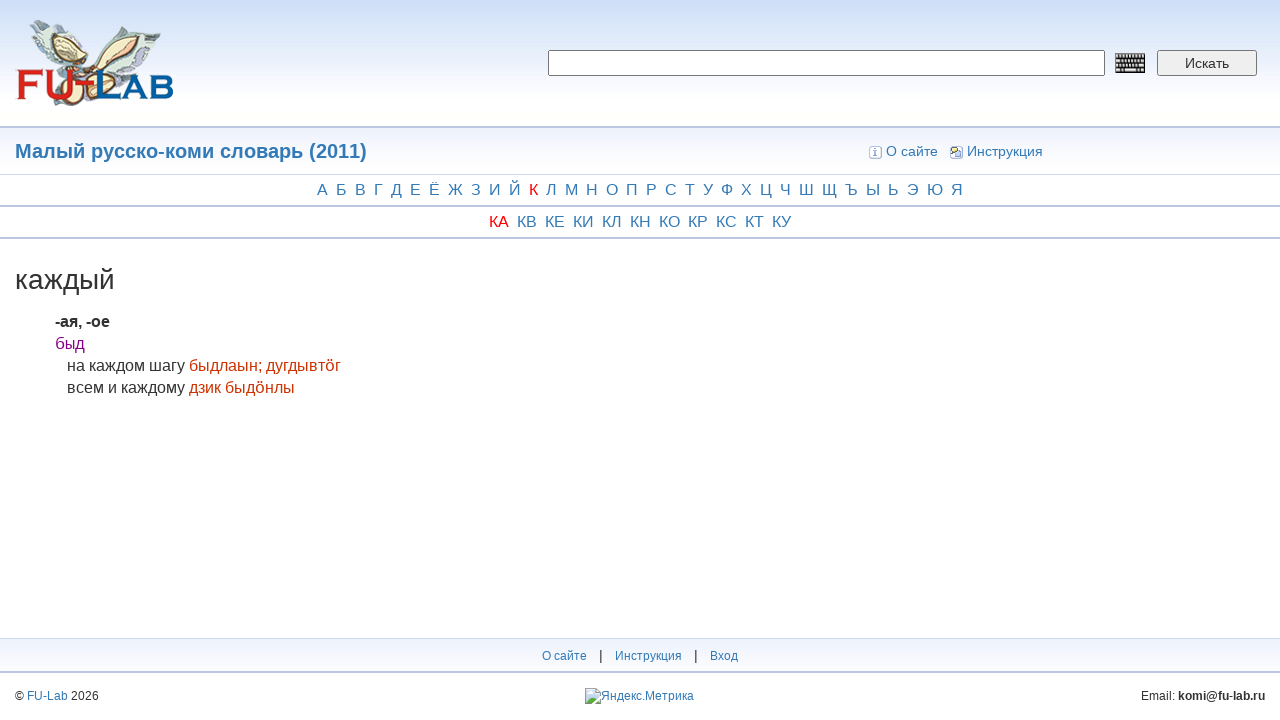

--- FILE ---
content_type: text/html; charset=utf-8
request_url: https://dict.fu-lab.ru/term?tid=215426
body_size: 3899
content:
<!DOCTYPE html>
<html lang="ru" dir="ltr" prefix="content: http://purl.org/rss/1.0/modules/content/ dc: http://purl.org/dc/terms/ foaf: http://xmlns.com/foaf/0.1/ og: http://ogp.me/ns# rdfs: http://www.w3.org/2000/01/rdf-schema# sioc: http://rdfs.org/sioc/ns# sioct: http://rdfs.org/sioc/types# skos: http://www.w3.org/2004/02/skos/core# xsd: http://www.w3.org/2001/XMLSchema#">
<head>
  <link rel="profile" href="http://www.w3.org/1999/xhtml/vocab" />
  <meta name="viewport" content="width=device-width, initial-scale=1.0">
  <meta http-equiv="Content-Type" content="text/html; charset=utf-8" />
<meta name="Generator" content="Drupal 7 (http://drupal.org)" />
<link rel="shortcut icon" href="https://dict.fu-lab.ru/sites/default/files/lllogo.png" type="image/png" />
  <title>Малый русско-коми словарь (2011) | dict.fu-lab.ru</title>
  <style>
@import url("https://dict.fu-lab.ru/modules/system/system.base.css?s8qa9u");
</style>
<style>
@import url("https://dict.fu-lab.ru/modules/field/theme/field.css?s8qa9u");
@import url("https://dict.fu-lab.ru/modules/node/node.css?s8qa9u");
@import url("https://dict.fu-lab.ru/sites/all/modules/views/css/views.css?s8qa9u");
@import url("https://dict.fu-lab.ru/sites/all/modules/ckeditor/css/ckeditor.css?s8qa9u");
</style>
<style>
@import url("https://dict.fu-lab.ru/sites/all/modules/ctools/css/ctools.css?s8qa9u");
</style>
<link type="text/css" rel="stylesheet" href="https://cdn.jsdelivr.net/npm/bootstrap@3.4.1/dist/css/bootstrap.css" media="all" />
<link type="text/css" rel="stylesheet" href="https://cdn.jsdelivr.net/npm/@unicorn-fail/drupal-bootstrap-styles@0.0.2/dist/3.3.1/7.x-3.x/drupal-bootstrap.css" media="all" />
<style>
@import url("https://dict.fu-lab.ru/sites/all/themes/dict/css/style.css?s8qa9u");
@import url("https://dict.fu-lab.ru/sites/all/themes/dict/css/my.css?s8qa9u");
</style>
  <!-- HTML5 element support for IE6-8 -->
  <!--[if lt IE 9]>
    <script src="https://cdn.jsdelivr.net/html5shiv/3.7.3/html5shiv-printshiv.min.js"></script>
  <![endif]-->
  <script src="https://dict.fu-lab.ru/sites/all/modules/jquery_update/replace/jquery/2.2/jquery.min.js?v=2.2.4"></script>
<script src="https://dict.fu-lab.ru/misc/jquery-extend-3.4.0.js?v=2.2.4"></script>
<script src="https://dict.fu-lab.ru/misc/jquery-html-prefilter-3.5.0-backport.js?v=2.2.4"></script>
<script src="https://dict.fu-lab.ru/misc/jquery.once.js?v=1.2"></script>
<script src="https://dict.fu-lab.ru/misc/drupal.js?s8qa9u"></script>
<script src="https://dict.fu-lab.ru/sites/all/modules/jquery_update/js/jquery_browser.js?v=0.0.1"></script>
<script src="https://cdn.jsdelivr.net/npm/bootstrap@3.4.1/dist/js/bootstrap.js"></script>
<script src="https://dict.fu-lab.ru/sites/default/files/languages/ru_k6W83c2sBWkcJ1ic9A-VKZ5HIFuZAkdVN8UT8AdOD1Y.js?s8qa9u"></script>
<script>jQuery.extend(Drupal.settings, {"basePath":"\/","pathPrefix":"","setHasJsCookie":0,"ajaxPageState":{"theme":"dict","theme_token":"pjbp9rN9MQioI2OgydO5uy52Y2rGhWKlyrGbBFsk7tk","js":{"sites\/all\/themes\/bootstrap\/js\/bootstrap.js":1,"sites\/all\/modules\/jquery_update\/replace\/jquery\/2.2\/jquery.min.js":1,"misc\/jquery-extend-3.4.0.js":1,"misc\/jquery-html-prefilter-3.5.0-backport.js":1,"misc\/jquery.once.js":1,"misc\/drupal.js":1,"sites\/all\/modules\/jquery_update\/js\/jquery_browser.js":1,"https:\/\/cdn.jsdelivr.net\/npm\/bootstrap@3.4.1\/dist\/js\/bootstrap.js":1,"public:\/\/languages\/ru_k6W83c2sBWkcJ1ic9A-VKZ5HIFuZAkdVN8UT8AdOD1Y.js":1},"css":{"modules\/system\/system.base.css":1,"modules\/field\/theme\/field.css":1,"modules\/node\/node.css":1,"sites\/all\/modules\/views\/css\/views.css":1,"sites\/all\/modules\/ckeditor\/css\/ckeditor.css":1,"sites\/all\/modules\/ctools\/css\/ctools.css":1,"https:\/\/cdn.jsdelivr.net\/npm\/bootstrap@3.4.1\/dist\/css\/bootstrap.css":1,"https:\/\/cdn.jsdelivr.net\/npm\/@unicorn-fail\/drupal-bootstrap-styles@0.0.2\/dist\/3.3.1\/7.x-3.x\/drupal-bootstrap.css":1,"sites\/all\/themes\/dict\/css\/style.css":1,"sites\/all\/themes\/dict\/css\/my.css":1}},"bootstrap":{"anchorsFix":"0","anchorsSmoothScrolling":"0","formHasError":1,"popoverEnabled":1,"popoverOptions":{"animation":1,"html":0,"placement":"right","selector":"","trigger":"click","triggerAutoclose":1,"title":"","content":"","delay":0,"container":"body"},"tooltipEnabled":1,"tooltipOptions":{"animation":1,"html":0,"placement":"auto left","selector":"","trigger":"hover focus","delay":0,"container":"body"}}});</script>
</head>
<body class="html not-front not-logged-in one-sidebar sidebar-first page-term">
  <div id="skip-link">
    <a href="#main-content" class="element-invisible element-focusable">Перейти к основному содержанию</a>
  </div>
    <div style="position:fixed;left:0; top:0; width: 100%; height: 100%; background-color: white; display: none; z-index:9999999; opacity:0.85;" id="ttr">
  <img src="/sites/all/themes/dict/img/loaderxml.gif" style="position: absolute; top: 50%; left: 50%; margin-left: -24px; margin-top: -24px;" alt="loader" title="loader">
</div>
<script>
function pokaz () {
  jQuery("#ttr").show();
}
function hide () {
  jQuery("#ttr").hide();
}
window.onbeforeunload = function() {
  setTimeout(pokaz, 250);
  setTimeout(hide, 5000);
}


</script>
<div class="container-fluid">
  <div class="row d_header">
    <div class="col-lg-5 col-md-5 col-sm-5">
      <div class="d_header_logo">
        <a href="/"><img src="/sites/all/themes/dict/img/logo.png"></a>
      </div>
    </div>
    <div class="col-lg-7 col-md-7 col-sm-7">
      <div class="d_header_right_ap">
        <form id="f_search" action="/pagesearch">
          <input type="hidden" name="searchtype" value="1">
          <input type="hidden" name="searchtype2" value="1">
          <input name="word" required placeholder="" value="" class="keyboardInput">
          <input name="lang" type="hidden" value="">
          <button type="submit">Искать</button>
        </form>
        <div class="language">
                  </div>
      </div>
    </div>
  </div>
  <div class="row d_header_menu">
      <div class="col-lg-6 col-md-6 col-sm-6">
        <div class="d_header_menu_title">
          <a href='/dict?id=211439'>Малый русско-коми словарь (2011)</a>        </div>
      </div>
      <div class="col-lg-6 col-md-6 col-sm-6">
        <div class="d_header_right_menu">
          <a href="/about"><img src="/sites/all/themes/dict/img/icon_16_about.gif">О сайте</a>
          <a href="/instruction"><img src="/sites/all/themes/dict/img/icon_16_fb.gif">Инструкция</a>
          <!-- <a href="/user/login"><img src="/sites/all/themes/dict/img/icon_16_login.gif">Вход</a> -->
        </div>
      </div>
  </div>
</div>
<link type="text/css" rel="stylesheet" href="/sites/all/themes/dict/keyboard/keyboard.css" media="all">
<link rel="stylesheet" type="text/css" href="/sites/all/themes/dict/audio/360player.css">
<script type="text/javascript" src="/sites/all/themes/dict/audio/berniecode-animator.js"></script>
<script type="text/javascript" src="/sites/all/themes/dict/audio/soundmanager2.js"></script>
<script type="text/javascript" src="/sites/all/themes/dict/audio/360player.js"></script>
<div class="container-fluid">
  <div class="row alphabet">
    <div class="col-lg-12 col-md-12">
      <div class="alphabet_div">
        <a href='/dict-p?id=211439&letter1=а'>а</a><a href='/dict-p?id=211439&letter1=б'>б</a><a href='/dict-p?id=211439&letter1=в'>в</a><a href='/dict-p?id=211439&letter1=г'>г</a><a href='/dict-p?id=211439&letter1=д'>д</a><a href='/dict-p?id=211439&letter1=е'>е</a><a href='/dict-p?id=211439&letter1=ё'>ё</a><a href='/dict-p?id=211439&letter1=ж'>ж</a><a href='/dict-p?id=211439&letter1=з'>з</a><a href='/dict-p?id=211439&letter1=и'>и</a><a href='/dict-p?id=211439&letter1=й'>й</a><a href='/dict-p?id=211439&letter1=к' class='letter1_active'>к</a><a href='/dict-p?id=211439&letter1=л'>л</a><a href='/dict-p?id=211439&letter1=м'>м</a><a href='/dict-p?id=211439&letter1=н'>н</a><a href='/dict-p?id=211439&letter1=о'>о</a><a href='/dict-p?id=211439&letter1=п'>п</a><a href='/dict-p?id=211439&letter1=р'>р</a><a href='/dict-p?id=211439&letter1=с'>с</a><a href='/dict-p?id=211439&letter1=т'>т</a><a href='/dict-p?id=211439&letter1=у'>у</a><a href='/dict-p?id=211439&letter1=ф'>ф</a><a href='/dict-p?id=211439&letter1=х'>х</a><a href='/dict-p?id=211439&letter1=ц'>ц</a><a href='/dict-p?id=211439&letter1=ч'>ч</a><a href='/dict-p?id=211439&letter1=ш'>ш</a><a href='/dict-p?id=211439&letter1=щ'>щ</a><a href='/dict-p?id=211439&letter1=ъ'>ъ</a><a href='/dict-p?id=211439&letter1=ы'>ы</a><a href='/dict-p?id=211439&letter1=ь'>ь</a><a href='/dict-p?id=211439&letter1=э'>э</a><a href='/dict-p?id=211439&letter1=ю'>ю</a><a href='/dict-p?id=211439&letter1=я'>я</a>      </div>
    </div>
  </div>
  <div class="row alphabet">
    <div class="col-lg-12 col-md-12">
      <div class="alphabet_div">
        <a href='/dict-p?id=211439&letter1=к&letter2=а' class='letter1_active'>ка</a><a href='/dict-p?id=211439&letter1=к&letter2=в'>кв</a><a href='/dict-p?id=211439&letter1=к&letter2=е'>ке</a><a href='/dict-p?id=211439&letter1=к&letter2=и'>ки</a><a href='/dict-p?id=211439&letter1=к&letter2=л'>кл</a><a href='/dict-p?id=211439&letter1=к&letter2=н'>кн</a><a href='/dict-p?id=211439&letter1=к&letter2=о'>ко</a><a href='/dict-p?id=211439&letter1=к&letter2=р'>кр</a><a href='/dict-p?id=211439&letter1=к&letter2=с'>кс</a><a href='/dict-p?id=211439&letter1=к&letter2=т'>кт</a><a href='/dict-p?id=211439&letter1=к&letter2=у'>ку</a>      </div>
    </div>
  </div>
  <div class="row">
    <div class="col-lg-12 col-md-12">
      <div class="dict_term_body">
        <div class="dict_term_body_title">
          каждый                  </div>
                <div class="dict_term_body_body">
          <defn><strong>-ая, -ое</strong><br /><tt>быд</tt><br />&#160;&#160;&#160;на каждом шагу <stress>быдлаын; дугдывтӧг</stress><br />&#160;&#160;&#160;всем и каждому <stress>дзик быдӧнлы</stress></defn>                  </div>
      </div>
    </div>
  </div>
</div>
<div class="container-fluid footer_dict">
  <div class="row footer_one">
    <div class="col-lg-12 col-md-12">
      <div class="footer_menu">
        <a href="/about">О сайте</a> |
        <a href="/instruction">Инструкция</a> |
        <a href="/user/login">Вход</a>
      </div>
    </div>
  </div>

  <div class="row footer_two">
    <div class="col-lg-4 col-md-4 col-sm-4">
      <div class="footer_copyright">
        <div>
          © <a href="https://fu-lab.ru">FU-Lab</a> 2026        </div>
      </div>
    </div>
    <div class="col-lg-4 col-md-4 col-sm-4">
      <div class="footer_metrika">
        <!-- Yandex.Metrika informer -->
        <a href="https://metrika.yandex.ru/stat/?id=51945746&amp;from=informer"
        target="_blank" rel="nofollow"><img src="https://informer.yandex.ru/informer/51945746/3_1_FFFFFFFF_EFEFEFFF_0_pageviews"
        style="width:88px; height:31px; border:0;" alt="Яндекс.Метрика" title="Яндекс.Метрика: данные за сегодня (просмотры, визиты и уникальные посетители)" class="ym-advanced-informer" data-cid="51945746" data-lang="ru" /></a>
        <!-- /Yandex.Metrika informer -->

        <!-- Yandex.Metrika counter -->
        <script type="text/javascript">
           (function(m,e,t,r,i,k,a){m[i]=m[i]||function(){(m[i].a=m[i].a||[]).push(arguments)};
           m[i].l=1*new Date();k=e.createElement(t),a=e.getElementsByTagName(t)[0],k.async=1,k.src=r,a.parentNode.insertBefore(k,a)})
           (window, document, "script", "https://mc.yandex.ru/metrika/tag.js", "ym");
           ym(51945746, "init", {
                clickmap:true,
                trackLinks:true,
                accurateTrackBounce:true
           });
        </script>
        <noscript><div><img src="https://mc.yandex.ru/watch/51945746" style="position:absolute; left:-9999px;" alt="" /></div></noscript>
        <!-- /Yandex.Metrika counter -->
      </div>
    </div>
    <div class="col-lg-4 col-md-4 col-sm-4">
      <div class="footer_email">
        <div>
          Email: <span>komi@fu-lab.ru</span>
        </div>
      </div>
    </div>
  </div>
</div>

<script type="text/javascript" src="/sites/all/themes/dict/keyboard/keyboard.js" charset="UTF-8"></script>

<script>
jQuery("xref").on("click",function() {
  var link = jQuery(this).attr("link");
  var dict = "211439";
  location = "/src?word="+link+"&dict="+dict;
});
</script>

<!-- <script type="text/javascript" src="/sites/all/themes/dict/keyboard/keyboard.js" charset="UTF-8"></script> -->
  <script src="https://dict.fu-lab.ru/sites/all/themes/bootstrap/js/bootstrap.js?s8qa9u"></script>
</body>
</html>
